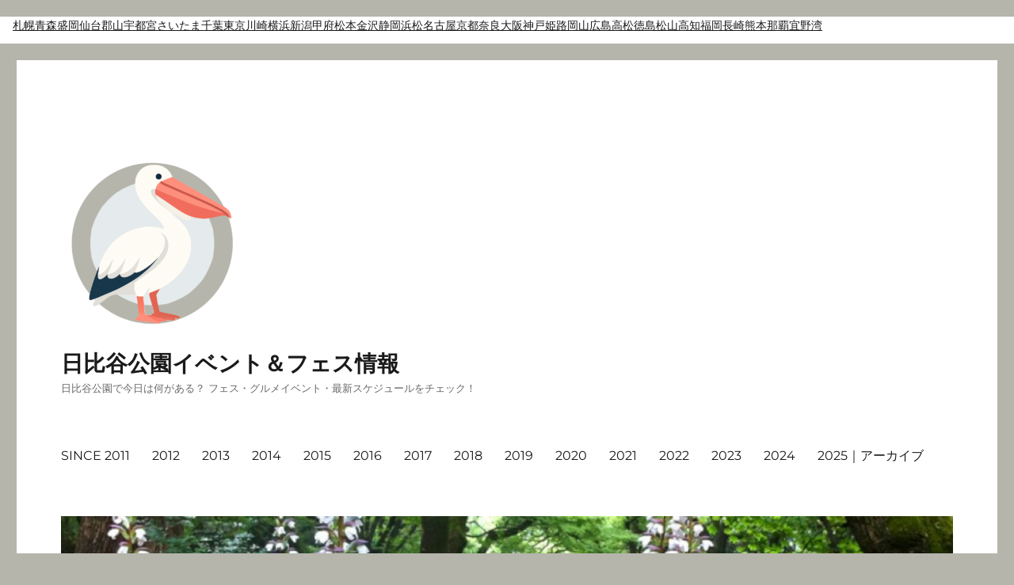

--- FILE ---
content_type: text/html; charset=utf-8
request_url: https://www.google.com/recaptcha/api2/aframe
body_size: 224
content:
<!DOCTYPE HTML><html><head><meta http-equiv="content-type" content="text/html; charset=UTF-8"></head><body><script nonce="fLu9J-aO6WntqmvP9mjXFQ">/** Anti-fraud and anti-abuse applications only. See google.com/recaptcha */ try{var clients={'sodar':'https://pagead2.googlesyndication.com/pagead/sodar?'};window.addEventListener("message",function(a){try{if(a.source===window.parent){var b=JSON.parse(a.data);var c=clients[b['id']];if(c){var d=document.createElement('img');d.src=c+b['params']+'&rc='+(localStorage.getItem("rc::a")?sessionStorage.getItem("rc::b"):"");window.document.body.appendChild(d);sessionStorage.setItem("rc::e",parseInt(sessionStorage.getItem("rc::e")||0)+1);localStorage.setItem("rc::h",'1763586886091');}}}catch(b){}});window.parent.postMessage("_grecaptcha_ready", "*");}catch(b){}</script></body></html>

--- FILE ---
content_type: text/css
request_url: https://www.hibiyapark.info/wp-content/cache/autoptimize/css/autoptimize_single_8f80bb411d6784b8eed17a3a1f4d15e4.css?ver=20250715
body_size: 393
content:
@import url(//www.hibiyapark.info/wp-content/themes/twentysixteen_child/../twentysixteen/style.css);body,button,input,select,textarea,code,kbd,tt,var,samp,pre{font-family:メイリオ,Meiryo,Osaka,“ヒラギノ角ゴ Pro W3″,“Hiragino Kaku Gothic Pro”,“ＭＳ Ｐゴシック”,“MS PGothic”,sans-serif !important;word-break:break-all}mark,ins{background:#fff;text-decoration:none}.single .byline{display:none}.entry-date{display:none}.entry-title{text-transform:none}.nav-links{display:none}

--- FILE ---
content_type: text/css
request_url: https://www.hibiyapark.info/wp-content/cache/autoptimize/css/autoptimize_single_6f877ebcde2e149b4cca4b9aafc36418.css?ver=2.63
body_size: 267
content:
.wpel-icon.dashicons-before:before{font-size:inherit;line-height:inherit;width:auto}.wpel-icon-left i.wpel-icon.dashicons-before{margin-right:.2em}.wpel-icon-right i.wpel-icon.dashicons-before{margin-left:.2em}.wpel-icon-left i.wpel-icon{margin-right:.3em}.wpel-icon-right i.wpel-icon{margin-left:.3em}.wpel-icon.wpel-image{display:inline-block;width:10px;height:10px;background-repeat:no-repeat;background-position:100% 50%}.wpel-icon-left .wpel-icon.wpel-image{margin-right:.3em}.wpel-icon-right .wpel-icon.wpel-image{margin-left:.3em}.wpel-icon-1{background-image:url(//www.hibiyapark.info/wp-content/plugins/wp-external-links/public/css/../images/wpel-icons/icon-1.png)}.wpel-icon-2{background-image:url(//www.hibiyapark.info/wp-content/plugins/wp-external-links/public/css/../images/wpel-icons/icon-2.png)}.wpel-icon-3{background-image:url(//www.hibiyapark.info/wp-content/plugins/wp-external-links/public/css/../images/wpel-icons/icon-3.png)}.wpel-icon-4{background-image:url(//www.hibiyapark.info/wp-content/plugins/wp-external-links/public/css/../images/wpel-icons/icon-4.png)}.wpel-icon-5{background-image:url(//www.hibiyapark.info/wp-content/plugins/wp-external-links/public/css/../images/wpel-icons/icon-5.png)}.wpel-icon-6{background-image:url(//www.hibiyapark.info/wp-content/plugins/wp-external-links/public/css/../images/wpel-icons/icon-6.png)}.wpel-icon-7{background-image:url(//www.hibiyapark.info/wp-content/plugins/wp-external-links/public/css/../images/wpel-icons/icon-7.png)}.wpel-icon-8{background-image:url(//www.hibiyapark.info/wp-content/plugins/wp-external-links/public/css/../images/wpel-icons/icon-8.png)}.wpel-icon-9{background-image:url(//www.hibiyapark.info/wp-content/plugins/wp-external-links/public/css/../images/wpel-icons/icon-9.png)}.wpel-icon-10{background-image:url(//www.hibiyapark.info/wp-content/plugins/wp-external-links/public/css/../images/wpel-icons/icon-10.png)}.wpel-icon-11{background-image:url(//www.hibiyapark.info/wp-content/plugins/wp-external-links/public/css/../images/wpel-icons/icon-11.png)}.wpel-icon-12{background-image:url(//www.hibiyapark.info/wp-content/plugins/wp-external-links/public/css/../images/wpel-icons/icon-12.png)}.wpel-icon-13{background-image:url(//www.hibiyapark.info/wp-content/plugins/wp-external-links/public/css/../images/wpel-icons/icon-13.png)}.wpel-icon-14{background-image:url(//www.hibiyapark.info/wp-content/plugins/wp-external-links/public/css/../images/wpel-icons/icon-14.png)}.wpel-icon-15{background-image:url(//www.hibiyapark.info/wp-content/plugins/wp-external-links/public/css/../images/wpel-icons/icon-15.png)}.wpel-icon-16{background-image:url(//www.hibiyapark.info/wp-content/plugins/wp-external-links/public/css/../images/wpel-icons/icon-16.png)}.wpel-icon-17{background-image:url(//www.hibiyapark.info/wp-content/plugins/wp-external-links/public/css/../images/wpel-icons/icon-17.png)}.wpel-icon-18{background-image:url(//www.hibiyapark.info/wp-content/plugins/wp-external-links/public/css/../images/wpel-icons/icon-18.png)}.wpel-icon-19{background-image:url(//www.hibiyapark.info/wp-content/plugins/wp-external-links/public/css/../images/wpel-icons/icon-19.png)}.wpel-icon-20{background-image:url(//www.hibiyapark.info/wp-content/plugins/wp-external-links/public/css/../images/wpel-icons/icon-20.png)}